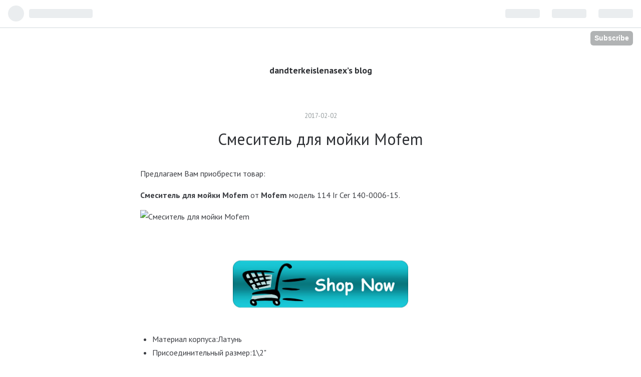

--- FILE ---
content_type: text/html; charset=utf-8
request_url: https://dandterkeislenasex.hatenablog.com/entry/2017/02/02/081634
body_size: 11076
content:
<!DOCTYPE html>
<html
  lang="en"

data-admin-domain="//blog.hatena.ne.jp"
data-admin-origin="https://blog.hatena.ne.jp"
data-author="dandterkeislenasex"
data-avail-langs="ja en"
data-blog="dandterkeislenasex.hatenablog.com"
data-blog-host="dandterkeislenasex.hatenablog.com"
data-blog-is-public="1"
data-blog-name="dandterkeislenasex’s blog"
data-blog-owner="dandterkeislenasex"
data-blog-show-ads="1"
data-blog-show-sleeping-ads="1"
data-blog-uri="https://dandterkeislenasex.hatenablog.com/"
data-blog-uuid="10328749687211769456"
data-blogs-uri-base="https://dandterkeislenasex.hatenablog.com"
data-brand="hatenablog"
data-data-layer="{&quot;hatenablog&quot;:{&quot;admin&quot;:{},&quot;analytics&quot;:{&quot;brand_property_id&quot;:&quot;&quot;,&quot;measurement_id&quot;:&quot;&quot;,&quot;non_sampling_property_id&quot;:&quot;&quot;,&quot;property_id&quot;:&quot;&quot;,&quot;separated_property_id&quot;:&quot;UA-29716941-22&quot;},&quot;blog&quot;:{&quot;blog_id&quot;:&quot;10328749687211769456&quot;,&quot;content_seems_japanese&quot;:&quot;false&quot;,&quot;disable_ads&quot;:&quot;not_ja&quot;,&quot;enable_ads&quot;:&quot;false&quot;,&quot;enable_keyword_link&quot;:&quot;true&quot;,&quot;entry_show_footer_related_entries&quot;:&quot;true&quot;,&quot;force_pc_view&quot;:&quot;false&quot;,&quot;is_public&quot;:&quot;true&quot;,&quot;is_responsive_view&quot;:&quot;false&quot;,&quot;is_sleeping&quot;:&quot;true&quot;,&quot;lang&quot;:&quot;en&quot;,&quot;name&quot;:&quot;dandterkeislenasex\u2019s blog&quot;,&quot;owner_name&quot;:&quot;dandterkeislenasex&quot;,&quot;uri&quot;:&quot;https://dandterkeislenasex.hatenablog.com/&quot;},&quot;brand&quot;:&quot;hatenablog&quot;,&quot;page_id&quot;:&quot;entry&quot;,&quot;permalink_entry&quot;:{&quot;author_name&quot;:&quot;dandterkeislenasex&quot;,&quot;categories&quot;:&quot;&quot;,&quot;character_count&quot;:6019,&quot;date&quot;:&quot;2017-02-02&quot;,&quot;entry_id&quot;:&quot;10328749687212523076&quot;,&quot;first_category&quot;:&quot;&quot;,&quot;hour&quot;:&quot;8&quot;,&quot;title&quot;:&quot;\u0421\u043c\u0435\u0441\u0438\u0442\u0435\u043b\u044c \u0434\u043b\u044f \u043c\u043e\u0439\u043a\u0438 Mofem&quot;,&quot;uri&quot;:&quot;https://dandterkeislenasex.hatenablog.com/entry/2017/02/02/081634&quot;},&quot;pro&quot;:&quot;free&quot;,&quot;router_type&quot;:&quot;blogs&quot;}}"
data-device="pc"
data-dont-recommend-pro="false"
data-global-domain="https://hatena.blog"
data-globalheader-color="b"
data-globalheader-type="pc"
data-has-touch-view="1"
data-help-url="https://help.hatenablog.com"
data-page="entry"
data-parts-domain="https://hatenablog-parts.com"
data-plus-available=""
data-pro="false"
data-router-type="blogs"
data-sentry-dsn="https://03a33e4781a24cf2885099fed222b56d@sentry.io/1195218"
data-sentry-environment="production"
data-sentry-sample-rate="0.1"
data-static-domain="https://cdn.blog.st-hatena.com"
data-version="ce040fcbad0d42a5e1cae88990dad0"




  data-initial-state="{}"

  >
  <head prefix="og: http://ogp.me/ns# fb: http://ogp.me/ns/fb# article: http://ogp.me/ns/article#">

  

  
  <meta name="viewport" content="width=device-width, initial-scale=1.0" />


  


  

  <meta name="robots" content="max-image-preview:large" />


  <meta charset="utf-8"/>
  <meta http-equiv="X-UA-Compatible" content="IE=7; IE=9; IE=10; IE=11" />
  <title>Смеситель для мойки Mofem - dandterkeislenasex’s blog</title>

  
  <link rel="canonical" href="https://dandterkeislenasex.hatenablog.com/entry/2017/02/02/081634"/>



  

<meta itemprop="name" content="Смеситель для мойки Mofem - dandterkeislenasex’s blog"/>

  <meta itemprop="image" content="https://cdn.image.st-hatena.com/image/scale/22d1bdb4f6b9fa0acb2c51162e99682a54ed2a22/backend=imagemagick;version=1;width=1300/http%3A%2F%2Fstatic.tehnosila.ru%2Fimages%2Fitem%2Fo%2F2015-08%2F22%2F0nlevXHIuI.jpg"/>


  <meta property="og:title" content="Смеситель для мойки Mofem - dandterkeislenasex’s blog"/>
<meta property="og:type" content="article"/>
  <meta property="og:url" content="https://dandterkeislenasex.hatenablog.com/entry/2017/02/02/081634"/>

  <meta property="og:image" content="https://cdn.image.st-hatena.com/image/scale/22d1bdb4f6b9fa0acb2c51162e99682a54ed2a22/backend=imagemagick;version=1;width=1300/http%3A%2F%2Fstatic.tehnosila.ru%2Fimages%2Fitem%2Fo%2F2015-08%2F22%2F0nlevXHIuI.jpg"/>

<meta property="og:image:alt" content="Смеситель для мойки Mofem - dandterkeislenasex’s blog"/>
    <meta property="og:description" content="Предлагаем Вам приобрести товар: Смеситель для мойки Mofem от Mofem модель 114 Ir Cer 140-0006-15." />
<meta property="og:site_name" content="dandterkeislenasex’s blog"/>

  <meta property="article:published_time" content="2017-02-01T23:16:34Z" />

      <meta name="twitter:card"  content="summary_large_image" />
    <meta name="twitter:image" content="https://cdn.image.st-hatena.com/image/scale/22d1bdb4f6b9fa0acb2c51162e99682a54ed2a22/backend=imagemagick;version=1;width=1300/http%3A%2F%2Fstatic.tehnosila.ru%2Fimages%2Fitem%2Fo%2F2015-08%2F22%2F0nlevXHIuI.jpg" />  <meta name="twitter:title" content="Смеситель для мойки Mofem - dandterkeislenasex’s blog" />    <meta name="twitter:description" content="Предлагаем Вам приобрести товар: Смеситель для мойки Mofem от Mofem модель 114 Ir Cer 140-0006-15." />  <meta name="twitter:app:name:iphone" content="Hatena Blog App" />
  <meta name="twitter:app:id:iphone" content="583299321" />
  <meta name="twitter:app:url:iphone" content="hatenablog:///open?uri=https%3A%2F%2Fdandterkeislenasex.hatenablog.com%2Fentry%2F2017%2F02%2F02%2F081634" />
  
    <meta name="description" content="Предлагаем Вам приобрести товар: Смеситель для мойки Mofem от Mofem модель 114 Ir Cer 140-0006-15." />


  
<script
  id="embed-gtm-data-layer-loader"
  data-data-layer-page-specific="{&quot;hatenablog&quot;:{&quot;blogs_permalink&quot;:{&quot;is_blog_sleeping&quot;:&quot;true&quot;,&quot;blog_afc_issued&quot;:&quot;false&quot;,&quot;is_author_pro&quot;:&quot;false&quot;,&quot;entry_afc_issued&quot;:&quot;false&quot;,&quot;has_related_entries_with_elasticsearch&quot;:&quot;false&quot;}}}"
>
(function() {
  function loadDataLayer(elem, attrName) {
    if (!elem) { return {}; }
    var json = elem.getAttribute(attrName);
    if (!json) { return {}; }
    return JSON.parse(json);
  }

  var globalVariables = loadDataLayer(
    document.documentElement,
    'data-data-layer'
  );
  var pageSpecificVariables = loadDataLayer(
    document.getElementById('embed-gtm-data-layer-loader'),
    'data-data-layer-page-specific'
  );

  var variables = [globalVariables, pageSpecificVariables];

  if (!window.dataLayer) {
    window.dataLayer = [];
  }

  for (var i = 0; i < variables.length; i++) {
    window.dataLayer.push(variables[i]);
  }
})();
</script>

<!-- Google Tag Manager -->
<script>(function(w,d,s,l,i){w[l]=w[l]||[];w[l].push({'gtm.start':
new Date().getTime(),event:'gtm.js'});var f=d.getElementsByTagName(s)[0],
j=d.createElement(s),dl=l!='dataLayer'?'&l='+l:'';j.async=true;j.src=
'https://www.googletagmanager.com/gtm.js?id='+i+dl;f.parentNode.insertBefore(j,f);
})(window,document,'script','dataLayer','GTM-P4CXTW');</script>
<!-- End Google Tag Manager -->











  <link rel="shortcut icon" href="https://dandterkeislenasex.hatenablog.com/icon/favicon">
<link rel="apple-touch-icon" href="https://dandterkeislenasex.hatenablog.com/icon/touch">
<link rel="icon" sizes="192x192" href="https://dandterkeislenasex.hatenablog.com/icon/link">

  

<link rel="alternate" type="application/atom+xml" title="Atom" href="https://dandterkeislenasex.hatenablog.com/feed"/>
<link rel="alternate" type="application/rss+xml" title="RSS2.0" href="https://dandterkeislenasex.hatenablog.com/rss"/>

  <link rel="alternate" type="application/json+oembed" href="https://hatena.blog/oembed?url=https%3A%2F%2Fdandterkeislenasex.hatenablog.com%2Fentry%2F2017%2F02%2F02%2F081634&amp;format=json" title="oEmbed Profile of Смеситель для мойки Mofem"/>
<link rel="alternate" type="text/xml+oembed" href="https://hatena.blog/oembed?url=https%3A%2F%2Fdandterkeislenasex.hatenablog.com%2Fentry%2F2017%2F02%2F02%2F081634&amp;format=xml" title="oEmbed Profile of Смеситель для мойки Mofem"/>
  
  <link rel="author" href="http://www.hatena.ne.jp/dandterkeislenasex/">

  

  
      <link rel="preload" href="http://static.tehnosila.ru/images/item/o/2015-08/22/0nlevXHIuI.jpg" as="image"/>


  
    
<link rel="stylesheet" type="text/css" href="https://cdn.blog.st-hatena.com/css/blog.css?version=ce040fcbad0d42a5e1cae88990dad0"/>

    
  <link rel="stylesheet" type="text/css" href="https://usercss.blog.st-hatena.com/blog_style/10328749687211769456/1a047ba1c696081a2271b88b23305d840b2d2e3f"/>
  
  

  

  
<script> </script>

  
<style>
  div#google_afc_user,
  div.google-afc-user-container,
  div.google_afc_image,
  div.google_afc_blocklink {
      display: block !important;
  }
</style>


  
    <script src="https://cdn.pool.st-hatena.com/valve/valve.js" async></script>
<script id="test-valve-definition">
  var valve = window.valve || [];

  valve.push(function(v) {
    
    

    v.config({
      service: 'blog',
      content: {
        result: 'ng',
        documentIds: ["blog:entry:10328749687212523076"]
      }
    });
    v.defineDFPSlot({"sizes":[[300,250],[336,280]],"slotId":"google_afc_user_container_0","unit":"/4374287/blo_pc_com_6_3328_0_no"});    v.defineDFPSlot({"lazy":1,"sizes":{"mappings":[[[320,568],[[336,280],[300,250],"fluid"]],[[0,0],[[300,250]]]]},"slotId":"sleeping-ad-in-entry","unit":"/4374287/blog_pc_entry_sleep_in-article"});    v.defineDFPSlot({"lazy":"","sizes":[[300,250],[336,280],[468,60],"fluid"],"slotId":"google_afc_user_container_1","unit":"/4374287/blog_user"});
    v.sealDFPSlots();
  });
</script>

  

  
    <script type="application/ld+json">{"@context":"http://schema.org","@type":"Article","dateModified":"2017-02-02T08:16:34+09:00","datePublished":"2017-02-02T08:16:34+09:00","description":"Предлагаем Вам приобрести товар: Смеситель для мойки Mofem от Mofem модель 114 Ir Cer 140-0006-15.","headline":"Смеситель для мойки Mofem","image":["http://static.tehnosila.ru/images/item/o/2015-08/22/0nlevXHIuI.jpg"],"mainEntityOfPage":{"@id":"https://dandterkeislenasex.hatenablog.com/entry/2017/02/02/081634","@type":"WebPage"}}</script>

  

  
</head>

  <body class="page-entry globalheader-ng-enabled">
    

<div id="globalheader-container"
  data-brand="hatenablog"
  
  >
  <iframe id="globalheader" height="37" frameborder="0" allowTransparency="true"></iframe>
</div>


  
  
  
    <nav class="
      blog-controlls
      
    ">
      <div class="blog-controlls-blog-icon">
        <a href="https://dandterkeislenasex.hatenablog.com/">
          <img src="https://cdn.blog.st-hatena.com/images/admin/blog-icon-noimage.png" alt="dandterkeislenasex’s blog"/>
        </a>
      </div>
      <div class="blog-controlls-title">
        <a href="https://dandterkeislenasex.hatenablog.com/">dandterkeislenasex’s blog</a>
      </div>
      <a href="https://blog.hatena.ne.jp/dandterkeislenasex/dandterkeislenasex.hatenablog.com/subscribe?utm_source=blogs_topright_button&amp;utm_medium=button&amp;utm_campaign=subscribe_blog" class="blog-controlls-subscribe-btn test-blog-header-controlls-subscribe">
        Subscribe
      </a>
    </nav>
  

  <div id="container">
    <div id="container-inner">
      <header id="blog-title" data-brand="hatenablog">
  <div id="blog-title-inner" >
    <div id="blog-title-content">
      <h1 id="title"><a href="https://dandterkeislenasex.hatenablog.com/">dandterkeislenasex’s blog</a></h1>
      
    </div>
  </div>
</header>

      

      
      




<div id="content" class="hfeed"
  
  >
  <div id="content-inner">
    <div id="wrapper">
      <div id="main">
        <div id="main-inner">
          
  <article class="entry no-entry sleeping-ads" style="display: block !important;">
    <div class="entry-inner">
      <div class="entry-content">
        
        
        <div class="variable-mobileWeb-ad">
          <div id="google_afc_user_container_0" class="sleeping-ad" style="display: block !important;"></div>
        </div>
        

        
        <p class="sleeping-ads-notice" style="display: none;">この広告は、90日以上更新していないブログに表示しています。</p>
      </div>
    </div>
  </article>


          


  


          
  
  <!-- google_ad_section_start -->
  <!-- rakuten_ad_target_begin -->
  
  
  

  

  
    
      
        <article class="entry hentry test-hentry js-entry-article date-first autopagerize_page_element chars-200 words-100 mode-html entry-odd" id="entry-10328749687212523076" data-keyword-campaign="" data-uuid="10328749687212523076" data-publication-type="entry">
  <div class="entry-inner">
    <header class="entry-header">
  
    <div class="date entry-date first">
    <a href="https://dandterkeislenasex.hatenablog.com/archive/2017/02/02" rel="nofollow">
      <time datetime="2017-02-01T23:16:34Z" title="2017-02-01T23:16:34Z">
        <span class="date-year">2017</span><span class="hyphen">-</span><span class="date-month">02</span><span class="hyphen">-</span><span class="date-day">02</span>
      </time>
    </a>
      </div>
  <h1 class="entry-title">
  <a href="https://dandterkeislenasex.hatenablog.com/entry/2017/02/02/081634" class="entry-title-link bookmark">Смеситель для мойки Mofem</a>
</h1>

  
  


  

  

</header>

    


    <div class="entry-content hatenablog-entry">
  
    <p>Предлагаем Вам приобрести товар:</p>
<p><b>Смеситель для мойки Mofem</b> от <b>Mofem</b> модель 114 Ir Cer 140-0006-15.</p>
<img src="http://static.tehnosila.ru/images/item/o/2015-08/22/0nlevXHIuI.jpg" alt="Смеситель для мойки Mofem" width="350"><p>


<br>
<center><a href="https://ad.admitad.com/g/95d8174bcc3aa0c8e497e20a1b9cd2/?i=5&ulp=http%3A%2F%2Fwww.tehnosila.ru%2Fcatalog%2Finstrumenty_santehnika_sad%2Fsantehnika%2Fsmesiteli_i_termostaty%2F-%2F167537"><img src="https://3.bp.blogspot.com/-ElRV8c5QIJw/WHuGD0Bs4XI/AAAAAAAAAAM/QguqfTzmz_sFqlBZry5fZB8s6wblTIJnQCLcB/s1600/order-now-go-shopping-shop-online-now-button.png" width="350"></a></center>
<br>
<ul>
<li>
Материал корпуса:Латунь</li><li>Присоединительный размер:1\2"</li><li>Аэратор:Есть</li><li>Цвет:Серебристый</li><li>Назначение:Для мойки</li><li>Тип подводки:Гибкая</li><li>Термостат:Нет</li><li>Донный клапан:Нет</li><li>Форма излива:Традиционная</li><li>Тип:Двухзахватный</li><li>Встраиваемый:Нет</li><li>Покрытие:Хром</li><li>S-образные эксцентрики:Нет</li><li>Количество монтажных отверстий:1</li><li>Поворотный излив:Да</li><li>Высота излива:160</li><li>Длина излива:150
</li>
</ul>
<br>
<center><a href="https://ad.admitad.com/g/95d8174bcc3aa0c8e497e20a1b9cd2/?i=5&ulp=http%3A%2F%2Fwww.tehnosila.ru%2Fcatalog%2Finstrumenty_santehnika_sad%2Fsantehnika%2Fsmesiteli_i_termostaty%2F-%2F167537"><img src="https://3.bp.blogspot.com/-ElRV8c5QIJw/WHuGD0Bs4XI/AAAAAAAAAAM/QguqfTzmz_sFqlBZry5fZB8s6wblTIJnQCLcB/s1600/order-now-go-shopping-shop-online-now-button.png" width="350"></a></center>
<br>
<br>
<br>
<br>
<br>
<br>
<br>
<br>
<br>
<br>
<br>
<br>
<br>
<br>
Смеситель для мойки двухвентильный настенный. На сайте СкидкаГИД вы можете купить Смеситель для мойки Mofem 105 TRI CER 200 (140-0037-31) по цене от 3250 руб. Одной из отличительных черт смесителей MOFEM является высокая. Mofem, смесителей для раковины Mofem, смесителей для кухни (мойки) Mofem. Е CER Смеситель для мойки настенный, S 200мм, керамика. Смеситель для мойки, Mofem Evrosztar (105 E CER). Смеситель для мойки Mofem 105 M PL Cer 200. Смесители Mofem в Самаре. Забрать самому сб, 7 января. Будьте первым, кто оставил отзыв на “Смеситель для мойки Mofem Treff 105” Отменить ответ. Смеситель MOFEM TREFF112 CER для мойки 140-0003-19. Смесители Ванны Раковины Мойки Унитазы Писсуары Биде Инсталляции Душевые кабины и шторки. Оставьте отзыв о Смеситель для мойки Mofem Mambo 302 652-0072-10. Производство Mofem (Венгрия)Противонакипный аэратор HONEYCOMB М24х1Длина. Смесители Mofem представлены на российском рынке с 1995 года и за прошедшее время. Мы готовы прислать Вам Смеситель Mofem MAMBO для мойки (81 9114 12) Почтой России в любой населенный пункт нашей страны в ближайшее к Вам почтовое. Смеситель для мойки Mofem 105 KR 200 - технические характеристики. Смеситель для мойки Mofem 402 KOM CER (143-1513-00 Смеситель для мойки Mofem 402 KOM CER (143-1513-00) Комплектация - Душевой шланг, Материал корпуса. Смеситель для мойки, настенный, S 200 мм, резина MOFEM TREFF 142-0010-01. В сети наших магазинов представлен полный ассортимент смесителей Mofem , который включает в. Бонусная программа поможе. Смесители Mofem для мойки - цены. Смесители Mofem купить с доставкой и установкой по Беларуси.<img src="http://vkomforte.su/image/cache/data/Mofem/152-1363-04-800x800.jpg" alt="Смеситель для мойки Mofem" width="150" align="left">Смеситель для мойки, Mofem Favorit (106 FA CER). В нашем каталоге вы сможете выбрать и купить смесители Mofem различной конфигурации, будь то. Смеситель для мойки Mofem <a class="keyword" href="http://d.hatena.ne.jp/keyword/Samba">Samba</a> (303 <a class="keyword" href="http://d.hatena.ne.jp/keyword/SAMBA">SAMBA</a>) SMESx.ru. Доставим вт, 10 января, 190 Р. Интернет-магазин Техносила это: широкий ассортимент смесителей Mofem по низким ценам, быстрая доставка по Пензе и возможность купить товар в рассрочку на выгодных условиях. Интернет-магазин Техносила это: широкий ассортимент смесителей Mofem по низким ценам, быстрая доставка по Курске и возможность купить товар в рассрочку на выгодных условиях. Смеситель для мойки Mofem 105 M Plus 200. Смеситель для мойки Mofem Diamant. Характеристики и комплектация модели:. Интернет-магазин Техносила это: широкий ассортимент смесителей Mofem по низким ценам, быстрая доставка по Туле и возможность купить товар в рассрочку на выгодных условиях. Смеситель для мойки 105 КОМ MOFEM Арт.011701453. Интернет-магазин Техносила это: широкий ассортимент смесителей Mofem по низким ценам, быстрая доставка по Тамбове и возможность купить товар в рассрочку на выгодных условиях. СМЕСИТЕЛЬ ДЛЯ МОЙКИ MOFEM 301 DI CER И другие товары в категории Смесители. Смеситель для мойки 104 TREND PLUS ART(с поворотным изливом). Начать подбор смесителя заново из 163834 предложений. Смеситель для мойки Mofem 112 M PL CER. Бонусная программа. Смеситель для мойки Mofem 112 m pl cer Количество Смеситель для мойки Mofem 112 m pl cer Количество монтажных отверстий - 1, S-образные эксцентрики -. Смеситель для мойки медицинский 302 JUN EVO MED (поворотный. Смеситель для мойки Mofem 105 PRIM CER 200 Термост Смеситель для мойки Mofem 105 PRIM CER 200 Термостат - Нет, Назначение - Для мойки, Покрытие - Хром. В прайс-листе Вы можете заполнить нужные количества наименований товара,. Ваш e-mail не будет опубликован. Mofem METAL PLUS (Мофем Метал Плюс) Смеситель для мойки 140-0003-42 Хром/Керамика.<center><iframe width="560" height="315" src="https://www.youtube.com/embed/5eLlCh5O3Zo" frameborder="0" allowfullscreen></iframe></center>
<br>
Количество монтажных отверстий 1 шт.Задайте вопрос о Смеситель для мойки Mofem Mambo 302 652-0072-10.Одноручковый смеситель для кухонной мойки «303 JUNIOR» производства компании MOFEM.Смесители для раковины MOFEM (2).Чтобы смесители не протекали, служили долго и исправно, стоит купить смесители надежных производителей.Заявленная компанией Интернет-магазин SMESx.ru цена товара «Смеситель для мойки, Mofem Regia (105 RE CER)» (2610 руб.) может не быть окончательной.Смеситель для мойки Mofem 114 PRIM CER.Смеситель для мойки Mofem 604 TREFF CER (145-0021- Смеситель для мойки Mofem 604 TREFF CER (145-0021-30) Высота излива - 150, Комплектация - Ручной.Нижнем Новгороде, а так же сравнить цены в.Смеситель для мойки Mofem Evrosztar Nova 105 Е с поворотным изливом Артикул:140-0198-01.Смеситель для мойки Mofem 140-0001-05 Распродажа В сравнении Сравнить Назначение: для мойки; тип смесителя: однозахватный; покрытие: хром; способ.EVROSZTAR / EVROSZTAR NOVAПРОСТОТА МОНТАЖАБыстрота и простота монтирования.Интернет-магазин Техносила это: широкий ассортимент смесителей Mofem по низким ценам, быстрая доставка по Костроме и возможность купить товар в рассрочку на выгодных условиях.Смеситель для мойки Mofem 105 SP CER 200 Встраивае Смеситель для мойки Mofem 105 SP CER 200 Встраиваемый - Нет, S-образные эксцентрики - Нет,.Интернет-магазин Santehnika-Room.ru предлагает купить смеситель для кухонной мойки MOFEM в Москве - выгодные цены с доставкой на дом.Смеситель для мойки Mofem 106 DI Встраиваемый - Не Смеситель для мойки Mofem 106 DI Встраиваемый - Нет, S-образные эксцентрики - Нет, Тип подводки -.Запорный клапан резиновый клапан.Смеситель для мойки Mofem JUNIOR 152-0049-30 - Характеристики.Смеситель для мойки Mofem 604 TREFF CER (145-0021- Смеситель для мойки Mofem 604 TREFF CER (145-0021-30) Высота излива - 150, Комплектация - Держатель.Смеситель Mofem для мойки настенный, S 200 мм, керамика 142-0001-31/301 Е CER.
<ul><li><a href="http://phirecantabanas.hatenablog.com/entry/2017/01/31/205304">Газовая плита Gefest</a></li><li><a href="http://subsbahtoolhousuppprob.hatenablog.com/entry/2017/02/01/133400">Образец проекта дизайна квартиры</a></li><li><a href="http://distreletcurgeno.hatenablog.com/entry/2017/02/01/235219">Вешалка костюмная Мебелик</a></li><li><a href="http://gentverfeicrosvaslo.hatenablog.com/entry/2017/02/01/061716">Договор аренды электротехнической лаборатории образец</a></li><li><a href="http://sombomoldtemsingbe.hatenablog.com/entry/2017/02/01/192416">Зеркало FBS</a></li><li><a href="http://pauserduomasliaflex.hatenablog.com/entry/2017/02/02/004238">Кофейник TalleR</a></li></ul>
    
    




    

  
</div>

    
  <footer class="entry-footer">
    
    <div class="entry-tags-wrapper">
  <div class="entry-tags">  </div>
</div>

    <p class="entry-footer-section track-inview-by-gtm" data-gtm-track-json="{&quot;area&quot;: &quot;finish_reading&quot;}">
  <span class="author vcard"><span class="fn" data-load-nickname="1" data-user-name="dandterkeislenasex" >dandterkeislenasex</span></span>
  <span class="entry-footer-time"><a href="https://dandterkeislenasex.hatenablog.com/entry/2017/02/02/081634"><time data-relative datetime="2017-02-01T23:16:34Z" title="2017-02-01T23:16:34Z" class="updated">2017-02-02 08:16</time></a></span>
  
  
  
    <span class="
      entry-footer-subscribe
      
    " data-test-blog-controlls-subscribe>
      <a href="https://blog.hatena.ne.jp/dandterkeislenasex/dandterkeislenasex.hatenablog.com/subscribe?utm_campaign=subscribe_blog&amp;utm_medium=button&amp;utm_source=blogs_entry_footer">
        Subscribe
      </a>
    </span>
  
</p>

    
  <div
    class="hatena-star-container"
    data-hatena-star-container
    data-hatena-star-url="https://dandterkeislenasex.hatenablog.com/entry/2017/02/02/081634"
    data-hatena-star-title="Смеситель для мойки Mofem"
    data-hatena-star-variant="profile-icon"
    data-hatena-star-profile-url-template="https://blog.hatena.ne.jp/{username}/"
  ></div>


    
<div class="social-buttons">
  
  
    <div class="social-button-item">
      <a href="https://b.hatena.ne.jp/entry/s/dandterkeislenasex.hatenablog.com/entry/2017/02/02/081634" class="hatena-bookmark-button" data-hatena-bookmark-url="https://dandterkeislenasex.hatenablog.com/entry/2017/02/02/081634" data-hatena-bookmark-layout="vertical-balloon" data-hatena-bookmark-lang="en" title="Bookmark this entry on Hatena::Bookmark"><img src="https://b.st-hatena.com/images/entry-button/button-only.gif" alt="Bookmark this entry on Hatena::Bookmark" width="20" height="20" style="border: none;" /></a>
    </div>
  
  
    <div class="social-button-item">
      <div class="fb-share-button" data-layout="box_count" data-href="https://dandterkeislenasex.hatenablog.com/entry/2017/02/02/081634"></div>
    </div>
  
  
    
    
    <div class="social-button-item">
      <a
          class="entry-share-button entry-share-button-twitter test-share-button-twitter"
          href="https://x.com/intent/tweet?text=%D0%A1%D0%BC%D0%B5%D1%81%D0%B8%D1%82%D0%B5%D0%BB%D1%8C+%D0%B4%D0%BB%D1%8F+%D0%BC%D0%BE%D0%B9%D0%BA%D0%B8+Mofem+-+dandterkeislenasex%E2%80%99s+blog&amp;url=https%3A%2F%2Fdandterkeislenasex.hatenablog.com%2Fentry%2F2017%2F02%2F02%2F081634"
          title="X（Twitter）で投稿する"
        ></a>
    </div>
  
  
  
  
  
  
</div>

    
  
  
    
    <div class="google-afc-image test-google-rectangle-ads">      
      
      <div id="google_afc_user_container_1" class="google-afc-user-container google_afc_blocklink2_5 google_afc_boder" data-test-unit="/4374287/blog_user"></div>
      
        <a href="http://blog.hatena.ne.jp/guide/pro" class="open-pro-modal" data-guide-pro-modal-ad-url="https://hatena.blog/guide/pro/modal/ad">Remove all ads</a>
      
    </div>
  
  


    <div class="customized-footer">
      

        

          <div class="entry-footer-modules" id="entry-footer-secondary-modules">        </div>
        

      
    </div>
    
  <div class="comment-box js-comment-box">
    
    <ul class="comment js-comment">
      <li class="read-more-comments" style="display: none;"><a>Read more</a></li>
    </ul>
    
      <a class="leave-comment-title js-leave-comment-title">Write a comment</a>
    
  </div>

  </footer>

  </div>
</article>

      
      
    
  

  
  <!-- rakuten_ad_target_end -->
  <!-- google_ad_section_end -->
  
  
  
  <div class="pager pager-permalink permalink">
    
      
      <span class="pager-prev">
        <a href="https://dandterkeislenasex.hatenablog.com/entry/2017/02/02/081723" rel="prev">
          <span class="pager-arrow">&laquo; </span>
          Встраиваемая микроволновая печь Gorenje
        </a>
      </span>
    
    
      
      <span class="pager-next">
        <a href="https://dandterkeislenasex.hatenablog.com/entry/2017/02/02/081547" rel="next">
          Мойка Franke
          <span class="pager-arrow"> &raquo;</span>
        </a>
      </span>
    
  </div>


  



        </div>
      </div>

      <aside id="box1">
  <div id="box1-inner">
  </div>
</aside>

    </div><!-- #wrapper -->

    
<aside id="box2">
  
  <div id="box2-inner">
    
      

<div class="hatena-module hatena-module-profile">
  <div class="hatena-module-title">
    Profile
  </div>
  <div class="hatena-module-body">
    
    <a href="https://dandterkeislenasex.hatenablog.com/about" class="profile-icon-link">
      <img src="https://cdn.profile-image.st-hatena.com/users/dandterkeislenasex/profile.png"
      alt="id:dandterkeislenasex" class="profile-icon" />
    </a>
    

    
    <span class="id">
      <a href="https://dandterkeislenasex.hatenablog.com/about" class="hatena-id-link"><span data-load-nickname="1" data-user-name="dandterkeislenasex">id:dandterkeislenasex</span></a>
      
  
  


    </span>
    

    

    

    
      <div class="hatena-follow-button-box btn-subscribe js-hatena-follow-button-box"
  
  >

  <a href="#" class="hatena-follow-button js-hatena-follow-button">
    <span class="subscribing">
      <span class="foreground">Subscribed</span>
      <span class="background">unsubscribe</span>
    </span>
    <span class="unsubscribing" data-track-name="profile-widget-subscribe-button" data-track-once>
      <span class="foreground">Subscribe</span>
      <span class="background">Subscribe</span>
    </span>
  </a>
  <div class="subscription-count-box js-subscription-count-box">
    <i></i>
    <u></u>
    <span class="subscription-count js-subscription-count">
    </span>
  </div>
</div>

    

    

    <div class="profile-about">
      <a href="https://dandterkeislenasex.hatenablog.com/about">About this blog</a>
    </div>

  </div>
</div>

    
      <div class="hatena-module hatena-module-search-box">
  <div class="hatena-module-title">
    Search
  </div>
  <div class="hatena-module-body">
    <form class="search-form" role="search" action="https://dandterkeislenasex.hatenablog.com/search" method="get">
  <input type="text" name="q" class="search-module-input" value="" placeholder="Search entries" required>
  <input type="submit" value="Search" class="search-module-button" />
</form>

  </div>
</div>

    
      <div class="hatena-module hatena-module-links">
  <div class="hatena-module-title">
    Links
  </div>
  <div class="hatena-module-body">
    <ul class="hatena-urllist">
      
        <li>
          <a href="https://hatena.blog/">Hatena Blog</a>
        </li>
      
        <li>
          <a href="https://hatena.blog/guide?via=200109">ブログをはじめる</a>
        </li>
      
        <li>
          <a href="http://blog.hatenablog.com">Weekly Hatena Blog</a>
        </li>
      
        <li>
          <a href="https://hatena.blog/guide/pro">Hatena Blog Pro</a>
        </li>
      
    </ul>
  </div>
</div>

    
      <div class="hatena-module hatena-module-recent-entries ">
  <div class="hatena-module-title">
    <a href="https://dandterkeislenasex.hatenablog.com/archive">
      Recent Entries
    </a>
  </div>
  <div class="hatena-module-body">
    <ul class="recent-entries hatena-urllist ">
  
  
    
    <li class="urllist-item recent-entries-item">
      <div class="urllist-item-inner recent-entries-item-inner">
        
          
          
          <a href="https://dandterkeislenasex.hatenablog.com/entry/2017/02/08/074149" class="urllist-title-link recent-entries-title-link  urllist-title recent-entries-title">Рекомендация юриста с места работы образец</a>




          
          

                </div>
    </li>
  
    
    <li class="urllist-item recent-entries-item">
      <div class="urllist-item-inner recent-entries-item-inner">
        
          
          
          <a href="https://dandterkeislenasex.hatenablog.com/entry/2017/02/08/074106" class="urllist-title-link recent-entries-title-link  urllist-title recent-entries-title">Образец резюме на работу мерчендайзер</a>




          
          

                </div>
    </li>
  
    
    <li class="urllist-item recent-entries-item">
      <div class="urllist-item-inner recent-entries-item-inner">
        
          
          
          <a href="https://dandterkeislenasex.hatenablog.com/entry/2017/02/08/074026" class="urllist-title-link recent-entries-title-link  urllist-title recent-entries-title">Образец заполнения товарно денежного отчета</a>




          
          

                </div>
    </li>
  
    
    <li class="urllist-item recent-entries-item">
      <div class="urllist-item-inner recent-entries-item-inner">
        
          
          
          <a href="https://dandterkeislenasex.hatenablog.com/entry/2017/02/08/073959" class="urllist-title-link recent-entries-title-link  urllist-title recent-entries-title">Отзыв на исковое заявление образец рк</a>




          
          

                </div>
    </li>
  
    
    <li class="urllist-item recent-entries-item">
      <div class="urllist-item-inner recent-entries-item-inner">
        
          
          
          <a href="https://dandterkeislenasex.hatenablog.com/entry/2017/02/08/073941" class="urllist-title-link recent-entries-title-link  urllist-title recent-entries-title">Расчетная ведомость больничного листа образец</a>




          
          

                </div>
    </li>
  
</ul>

      </div>
</div>

    
      

<div class="hatena-module hatena-module-archive" data-archive-type="default" data-archive-url="https://dandterkeislenasex.hatenablog.com/archive">
  <div class="hatena-module-title">
    <a href="https://dandterkeislenasex.hatenablog.com/archive">Archive</a>
  </div>
  <div class="hatena-module-body">
    
      
        <ul class="hatena-urllist">
          
            <li class="archive-module-year archive-module-year-hidden" data-year="2017">
              <div class="archive-module-button">
                <span class="archive-module-hide-button">▼</span>
                <span class="archive-module-show-button">▶</span>
              </div>
              <a href="https://dandterkeislenasex.hatenablog.com/archive/2017" class="archive-module-year-title archive-module-year-2017">
                2017
              </a>
              <ul class="archive-module-months">
                
                  <li class="archive-module-month">
                    <a href="https://dandterkeislenasex.hatenablog.com/archive/2017/02" class="archive-module-month-title archive-module-month-2017-2">
                      2017 / 2
                    </a>
                  </li>
                
                  <li class="archive-module-month">
                    <a href="https://dandterkeislenasex.hatenablog.com/archive/2017/01" class="archive-module-month-title archive-module-month-2017-1">
                      2017 / 1
                    </a>
                  </li>
                
              </ul>
            </li>
          
        </ul>
      
    
  </div>
</div>

    
    
  </div>
</aside>


  </div>
</div>




      

      

    </div>
  </div>
  
<footer id="footer" data-brand="hatenablog">
  <div id="footer-inner">
    
      <div style="display:none !important" class="guest-footer js-guide-register test-blogs-register-guide" data-action="guide-register">
  <div class="guest-footer-content">
    <h3>Start using Hatena Blog!</h3>
    <p>dandterkeislenasex is using Hatena Blog. Would you like to try it too?</p>
    <div class="guest-footer-btn-container">
      <div  class="guest-footer-btn">
        <a class="btn btn-register js-inherit-ga" href="https://blog.hatena.ne.jp/register?via=200227" target="_blank">Start using Hatena Blog (Free)</a>
      </div>
      <div  class="guest-footer-btn">
        <a href="https://hatena.blog/guide" target="_blank">What is Hatena Blog?</a>
      </div>
    </div>
  </div>
</div>

    
    <address class="footer-address">
      <a href="https://dandterkeislenasex.hatenablog.com/">
        <img src="https://cdn.blog.st-hatena.com/images/admin/blog-icon-noimage.png" width="16" height="16" alt="dandterkeislenasex’s blog"/>
        <span class="footer-address-name">dandterkeislenasex’s blog</span>
      </a>
    </address>
    <p class="services">
      Powered by <a href="https://hatena.blog/">Hatena Blog</a>
      |
        <a href="https://blog.hatena.ne.jp/-/abuse_report?target_url=https%3A%2F%2Fdandterkeislenasex.hatenablog.com%2Fentry%2F2017%2F02%2F02%2F081634" class="report-abuse-link test-report-abuse-link" target="_blank">ブログを報告する</a>
    </p>
  </div>
</footer>


  
  <script async src="https://s.hatena.ne.jp/js/widget/star.js"></script>
  
  
  <script>
    if (typeof window.Hatena === 'undefined') {
      window.Hatena = {};
    }
    if (!Hatena.hasOwnProperty('Star')) {
      Hatena.Star = {
        VERSION: 2,
      };
    }
  </script>


  
    <div id="fb-root"></div>
<script>(function(d, s, id) {
  var js, fjs = d.getElementsByTagName(s)[0];
  if (d.getElementById(id)) return;
  js = d.createElement(s); js.id = id;
  js.src = "//connect.facebook.net/ja_JP/sdk.js#xfbml=1&appId=719729204785177&version=v17.0";
  fjs.parentNode.insertBefore(js, fjs);
}(document, 'script', 'facebook-jssdk'));</script>

  
  

<div class="quote-box">
  <div class="tooltip-quote tooltip-quote-stock">
    <i class="blogicon-quote" title="Save quote"></i>
  </div>
  <div class="tooltip-quote tooltip-quote-tweet js-tooltip-quote-tweet">
    <a class="js-tweet-quote" target="_blank" data-track-name="quote-tweet" data-track-once>
      <img src="https://cdn.blog.st-hatena.com/images/admin/quote/quote-x-icon.svg?version=ce040fcbad0d42a5e1cae88990dad0" title="引用して投稿する" >
    </a>
  </div>
</div>

<div class="quote-stock-panel" id="quote-stock-message-box" style="position: absolute; z-index: 3000">
  <div class="message-box" id="quote-stock-succeeded-message" style="display: none">
    <p>Quote saved.</p>
    <button class="btn btn-primary" id="quote-stock-show-editor-button" data-track-name="curation-quote-edit-button">View saved quotes</button>
    <button class="btn quote-stock-close-message-button">Close</button>
  </div>

  <div class="message-box" id="quote-login-required-message" style="display: none">
    <p>Login to quote this blog</p>
    <button class="btn btn-primary" id="quote-login-button">Login</button>
    <button class="btn quote-stock-close-message-button">Close</button>
  </div>

  <div class="error-box" id="quote-stock-failed-message" style="display: none">
    <p>Failed to save quote. Please try again later.</p>
    <button class="btn quote-stock-close-message-button">Close</button>
  </div>

  <div class="error-box" id="unstockable-quote-message-box" style="display: none; position: absolute; z-index: 3000;">
    <p>You cannot quote because this article is private.</p>
  </div>
</div>

<script type="x-underscore-template" id="js-requote-button-template">
  <div class="requote-button js-requote-button">
    <button class="requote-button-btn tipsy-top" title="Quote"><i class="blogicon-quote"></i></button>
  </div>
</script>



  
  <div id="hidden-subscribe-button" style="display: none;">
    <div class="hatena-follow-button-box btn-subscribe js-hatena-follow-button-box"
  
  >

  <a href="#" class="hatena-follow-button js-hatena-follow-button">
    <span class="subscribing">
      <span class="foreground">Subscribed</span>
      <span class="background">unsubscribe</span>
    </span>
    <span class="unsubscribing" data-track-name="profile-widget-subscribe-button" data-track-once>
      <span class="foreground">Subscribe</span>
      <span class="background">Subscribe</span>
    </span>
  </a>
  <div class="subscription-count-box js-subscription-count-box">
    <i></i>
    <u></u>
    <span class="subscription-count js-subscription-count">
    </span>
  </div>
</div>

  </div>

  



    


  <script async src="https://platform.twitter.com/widgets.js" charset="utf-8"></script>

<script src="https://b.st-hatena.com/js/bookmark_button.js" charset="utf-8" async="async"></script>


<script type="text/javascript" src="https://cdn.blog.st-hatena.com/js/external/jquery.min.js?v=1.12.4&amp;version=ce040fcbad0d42a5e1cae88990dad0"></script>







<script src="https://cdn.blog.st-hatena.com/js/texts-en.js?version=ce040fcbad0d42a5e1cae88990dad0"></script>



  <script id="vendors-js" data-env="production" src="https://cdn.blog.st-hatena.com/js/vendors.js?version=ce040fcbad0d42a5e1cae88990dad0" crossorigin="anonymous"></script>

<script id="hatenablog-js" data-env="production" src="https://cdn.blog.st-hatena.com/js/hatenablog.js?version=ce040fcbad0d42a5e1cae88990dad0" crossorigin="anonymous" data-page-id="entry"></script>


  <script>Hatena.Diary.GlobalHeader.init()</script>







    
  <script id="valve-dmp" data-service="blog" src="https://cdn.pool.st-hatena.com/valve/dmp.js" data-test-id="dmpjs" async></script>


    





  </body>
</html>

